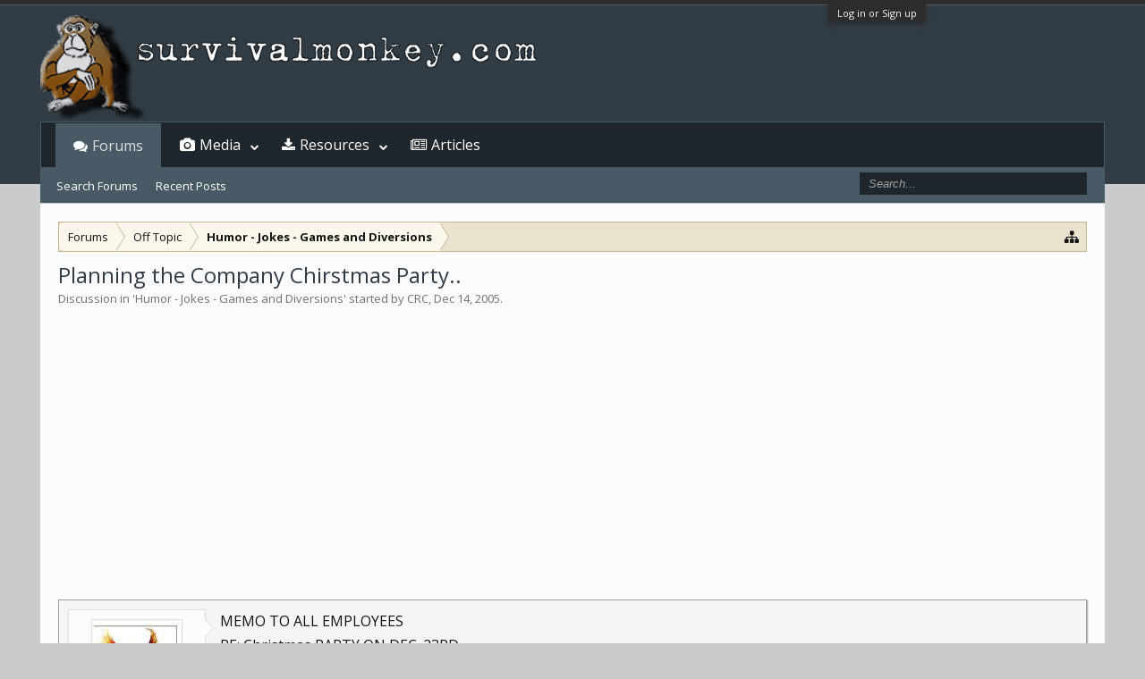

--- FILE ---
content_type: text/html; charset=utf-8
request_url: https://www.google.com/recaptcha/api2/aframe
body_size: 266
content:
<!DOCTYPE HTML><html><head><meta http-equiv="content-type" content="text/html; charset=UTF-8"></head><body><script nonce="Ue2qd14TrzpM-x3Y6stfjQ">/** Anti-fraud and anti-abuse applications only. See google.com/recaptcha */ try{var clients={'sodar':'https://pagead2.googlesyndication.com/pagead/sodar?'};window.addEventListener("message",function(a){try{if(a.source===window.parent){var b=JSON.parse(a.data);var c=clients[b['id']];if(c){var d=document.createElement('img');d.src=c+b['params']+'&rc='+(localStorage.getItem("rc::a")?sessionStorage.getItem("rc::b"):"");window.document.body.appendChild(d);sessionStorage.setItem("rc::e",parseInt(sessionStorage.getItem("rc::e")||0)+1);localStorage.setItem("rc::h",'1769183903460');}}}catch(b){}});window.parent.postMessage("_grecaptcha_ready", "*");}catch(b){}</script></body></html>